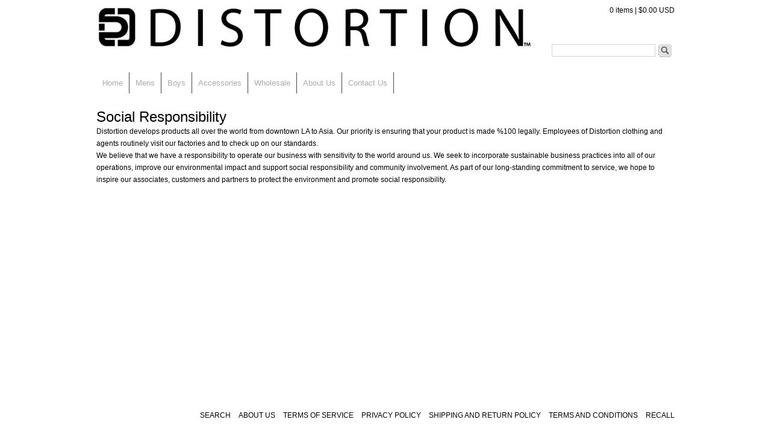

--- FILE ---
content_type: text/css
request_url: https://www.distortionclothing.com/cdn/shop/t/2/assets/stylesheet.css?v=28822807379942932381403046858
body_size: 2092
content:
.container_12,.container_16{margin-left:auto;margin-right:auto;width:980px}.grid_1,.grid_2,.grid_3,.grid_4,.grid_5,.grid_6,.grid_7,.grid_8,.grid_9,.grid_10,.grid_11,.grid_13,.grid_14,.grid_15,.grid_16{display:inline;float:left;position:relative}.grid_12{display:inline;float:left;position:relative;margin-left:10px;margin-right:10px}.container_12 .grid_3,.container_16 .grid_4{width:220px}.container_12 .grid_6,.container_16 .grid_8{width:460px}.container_12 .grid_9,.container_16 .grid_12{width:700px}.container_12 .grid_12,.container_16 .grid_16{width:960px}.alpha{margin-left:0}.omega{margin-right:0}.container_12 .grid_1{width:60px}.container_12 .grid_2{width:140px}.container_12 .grid_3{width:220px}.container_12 .grid_4{width:300px}.container_12 .grid_5{width:380px}.container_12 .grid_6{width:460px}.container_12 .grid_7{width:540px}.container_12 .grid_8{width:620px}.container_12 .grid_10{width:780px}.container_12 .grid_11{width:860px}.clear{clear:both;display:block;overflow:hidden;visibility:hidden;width:0;height:0}.clearfix:after{clear:both;content:" ";display:block;font-size:0;line-height:0;visibility:hidden;width:0;height:0}* html .clearfix,*:first-child+html .clearfix{zoom:1}*{margin:0}html,body{height:100%;font-family:Lucida Grande,Lucida Sans Unicode,Lucida Sans,Lucida,Helvetica,Arial,sans-serif;font-size:12px;color:#000;background:#fff}h1,h2,h3,h4,h5,h6{font-family:Lucida Grande,Lucida Sans Unicode,Lucida Sans,Lucida,Helvetica,Arial,sans-serif;font-weight:400;color:#000}h1{font-size:24px}h2,h3{font-size:14px;margin:0;font-weight:400}h4{font-size:14px;margin:0;font-weight:700}p{line-height:20px;margin:0;font-size:12px}a{color:#000;text-decoration:none}a:hover{#000000;text-decoration:underline}#wrapper{min-height:100%;height:auto!important;height:100%;overflow:auto;margin:0 auto -50px;background:#fff;overflow:hidden}#header{min-height:110px;margin-top:10px}#logo{float:left;border:none}#cart{float:right;text-align:right}#searchbox{float:right;margin-top:45px;margin-right:-5px;border:0}fieldset.search{border:0;width:200px}.search input,.search button{border:0;float:left}.search input.box{font-size:.9em;width:160px;height:19px;padding:0 5px;margin-right:5px;border:1px solid #d5d5d5}.search button.btn{width:22px;height:22px;cursor:pointer;text-indent:-9999px;background:url(search.png) no-repeat top right}#navigation{background:#fff;-webkit-border-radius:3px;-moz-border-radius:3px;border-radius:3px;position:relative;z-index:600}ul#nav{margin:0;padding:0;list-style:none}ul#nav li{float:left;display:block;position:relative;z-index:500;margin:0;border-right:1px solid #444}ul#nav li a{display:block;padding:10px;font-size:13px;text-decoration:none;color:#b0aaaa}ul#nav li a:hover{text-decoration:underline}ul#nav ul{position:absolute;left:0;display:none;margin:0 0 0 -1px;padding:3px 0;list-style:none;background:#222;border-right:0;border-bottom-right-radius:3px;-moz-border-radius-bottomright:3px;-webkit-border-bottom-right-radius:3px;border-bottom-left-radius:3px;-moz-border-radius-bottomleft:3px;-webkit-border-bottom-left-radius:3px}ul#nav ul li{width:100px;float:left;background:transparent;padding-left:12px}ul#nav ul a{display:block;padding:5px 5px 13px 0;color:#b0aaaa;<!--text-transform: lowercase;--> font-size: 11px}ul#nav ul a:hover{text-decoration:underline}#main{margin-top:15px;padding-bottom:80px;margin-bottom:20px;clear:both;min-width:960px}#frontcollections{margin:15px auto}ul.columns{width:960px;list-style:none;margin:0 auto;padding:0}ul.columns li{width:140px;text-align:center;float:left;display:inline;margin:10px;padding:0;position:relative}ul.columns li:hover{z-index:99}ul.columns li img{position:relative;max-width:140px;border:2px solid #333;filter:alpha(opacity=70);opacity:.7;-ms-filter:"progid:DXImageTransform.Microsoft.Alpha(Opacity=70)"}ul.columns li:hover img{z-index:999;filter:alpha(opacity=100);opacity:1;-ms-filter:"progid:DXImageTransform.Microsoft.Alpha(Opacity=100)"}ul.columns li .info{position:absolute;left:-8px;top:-10px;padding:170px 10px 10px;width:140px;display:none;background:#222;color:#fff;font-size:1.2em;-webkit-border-radius:3px;-moz-border-radius:3px;border-radius:3px}ul.columns li:hover .info{display:block}ul.columns li h2{text-transform:uppercase;margin:0;padding:10px 0;color:#fff;font-size:12px}ul.columns li p{padding:0;margin:0;font-size:1em}ul.hover_block{padding:0;margin:10px 0 10px 15px}ul.hover_block li{list-style:none;float:left;background:#fff;padding:5px;width:200px;position:relative;border:1px solid #e5e5e5;margin:0 11px 20px}ul.hover_block li a{display:block;position:relative;overflow:hidden;height:150px;width:170px;padding:15px;font-size:14px;color:#000}ul.hover_block li img{position:absolute;top:0;left:0;width:200px;border:0;background:#fff}ul.hover_block6{padding:0;margin:10px 0 10px 10px}ul.hover_block6 li{list-style:none;float:left;background:#fff;padding:0;width:140px;position:relative;border:1px solid #e5e5e5;margin:0 7px 20px}ul.hover_block6 li a{display:block;position:relative;overflow:hidden;height:110px;width:110px;padding:15px;font-size:14px;color:#000}ul.hover_block6 li img{position:absolute;top:0;left:0;max-width:140px;border:0}#collections{margin:10px auto 250px}#tagnav{width:100%;margin:10px 0;padding:13px 0;border-bottom:1px solid #ffffff;border-top:1px solid #ffffff}ul#tags li{display:inline-block;list-style-type:none;padding:5px;margin-bottom:10px}ul#tags li a{font-weight:700;border:1px solid #e5e5e5;padding:5px;color:#fff;background:#333;-moz-border-radius:5px;border-radius:5px;text-transform:uppercase}ul#tags li.active a{font-weight:700;border:1px solid #ffffff;padding:5px;background:#fff;-moz-border-radius:5px;border-radius:5px;color:#fff;text-transform:uppercase}.prod-detail h2{color:#000!important}ul.collcolumns{width:960px;list-style:none;margin:0 auto;padding:0}ul.collcolumns li{width:220px;text-align:center;float:left;display:inline;margin:10px;padding:0;position:relative}ul.collcolumns li:hover{z-index:99}ul.collcolumns li img{position:relative;border:2px solid #333;max-width:220px;filter:alpha(opacity=100);opacity:1;-ms-filter:"progid:DXImageTransform.Microsoft.Alpha(Opacity=100)"}ul.collcolumns li:hover img{z-index:999;filter:alpha(opacity=100);opacity:1;-ms-filter:"progid:DXImageTransform.Microsoft.Alpha(Opacity=100)"}ul.collcolumns li .collinfo{position:absolute;left:-8px;top:-10px;padding:250px 10px 10px;width:220px;display:none;color:#fff;background:#222;font-size:1.2em;-webkit-border-radius:3px;-moz-border-radius:3px;border-radius:3px}ul.collcolumns li:hover .collinfo{display:block}ul.collcolumns li h2{text-transform:uppercase;margin:0;padding:10px 0;color:#fff;font-size:12px}ul.collcolumns li p{padding:0;margin:0;font-size:1em}ul.display{float:left;width:960px;margin:0;padding:0;list-style:none}ul.display li{float:left;width:960px;padding:10px 0;margin:0;border-bottom:1px solid #ffffff}ul.display li img{border:2px solid #333;max-width:220px;filter:alpha(opacity=70);opacity:.7;-ms-filter:"progid:DXImageTransform.Microsoft.Alpha(Opacity=70)"}ul.display li:hover img{filter:alpha(opacity=100);opacity:1;-ms-filter:"progid:DXImageTransform.Microsoft.Alpha(Opacity=100)"}ul.display li a{text-decoration:none}ul.display li .content_block{padding:0 10px}ul.display li .content_block p{margin:0;padding:5px 5px 5px 245px;<span style="color: #777;"></span> font-size: 1.2em}ul.display li .content_block a img{<span style="color: #777;"></span> padding: 5px;border:2px solid #ffffff;background:#fff;margin:0 15px 0 0;float:left}ul.thumb_view li{width:25%;list-style-type:none;border-bottom:#ffffff}ul.thumb_view li h2{display:inline}ul.thumb_view li p{display:none}ul.thumb_view li .content_block a img{margin:0 0 10px}#productnav{width:100%;height:22px;border-bottom:1px solid #ffffff;margin:0 0 20px}.leftside{float:left}.rightside{float:right}#product-left{width:380px}#product-image{position:relative;width:380px;<!--overflow: auto;-->}#product-image img,.product-images img{padding:5px;margin:0 10px 10px 0;border:1px solid #ffffff;float:left}#product-description{border-top:1px solid #ffffff;margin:10px 0;padding:10px 0}#product-details{padding:10px;margin:20px 0;border:1px solid #ffffff}.price-field,.variant-price{font-size:22px;margin-bottom:10px;text-align:right;float:right}#product-variants{border-top:1px solid #ffffff;border-bottom:1px solid #ffffff;margin-bottom:10px;padding:10px 0}#product-variants .selector-wrapper{border-bottom:1px solid #333;border-top:1px solid #333;list-style:none;padding:12px;margin:5px 0;width:300px}#product-variants .selector-wrapper:after{content:".";display:block;height:0;clear:both;visibility:hidden}#product-variants .selector-wrapper label{color:#000;font-weight:700;float:left;padding-top:3px}#product-variants .selector-wrapper select{font-weight:400;float:right}#product-variants .selector-wrapper li{margin:0 0 9px}#product-variants .selector-wrapper li label{display:inline;margin:0 0 4px;float:none;font-weight:400;font-size:12px}#product-variants .selector-wrapper li input[type=radio]{display:inline;position:relative}#product-variants .selector-wrapper li *{vertical-align:middle}#product-variants ul li{list-style:none}#cartpage{margin:10px 0}#basket{width:100%}#basket th{padding:5px 0 2px;border-bottom:1px solid #ffffff}#basket td{vertical-align:top;border-bottom:1px solid #ffffff;font-size:11px}#basket td.basket-column-one{padding:7px 0}#basket td.basket-column{width:80px;padding-top:12px;text-align:center}#basket td.basket-columnPrice{text-align:right;padding-top:12px}#basket td.basket-columnDel{padding-top:12px;width:30px}.basket-images{margin:0 10px 0 7px;float:left}.basket-images img{margin:3px;padding:5px;border:1px solid #ffffff}.basket-desc{width:400px;padding-top:2px;float:left}.basket-odd,.basket-even{padding:7px 10px}.basket-even{background-color:transparent}#basket-right{text-align:right;width:250px;float:right}#basket-right h3{font-size:16px;font-weight:700;padding:5px 15px 15px 0}#basket-right input{padding-top:5px}#basket p{padding-bottom:2px}#paginate{text-align:center;margin:20px 0;clear:both}#paginate .next,#paginate .prev{margin:0 3px}#paginate .current{padding:0 2px;font-size:12px;text-decoration:underline}#page,.article{margin:10px 0}.article-body{margin:10px 0;padding:0 0 20px;border-bottom:1px solid #e5e5e5}#comments ul{margin:10px 0;list-style-type:none}#comments ul li{padding:5px 0}.comment-details{color:#999}#comments dl{margin-top:10px}#comments dl dt{margin-top:10px;margin-bottom:3px}#searchresults{margin:5px 0}#searchresults h3{margin:10px 0}#searchresults ol{margin-left:0;padding-left:0}#searchresults ol li{border-bottom:1px solid;padding:10px 0;margin-top:10px;margin-bottom:10px;clear:left;overflow:auto;list-style-type:none}.result-image{float:left;margin-right:10px}.result-image img{border:0}#footerwrapper{background:transparent}.push{height:-50px}#footer{height:-50px;border-top:2px solid #ffffff;padding:10px 0;overflow:none}#footer ul{float:right}#footer ul li{display:inline;padding:0 0 0 10px}#footer ul li a{text-transform:uppercase}.main_view{float:left;position:relative;margin-bottom:20px}.window{height:307px;width:960px;overflow:hidden;position:relative;background:#fff;-webkit-border-radius:3px;-moz-border-radius:3px;border-radius:3px}.image_reel{position:absolute;top:0;left:0}.image_reel img{float:left;border:0;width:940px;padding:10px;max-height:287px}.paging{position:absolute;bottom:20px;right:-10px;width:178px;height:47px;z-index:100;text-align:center;line-height:40px;display:none}.paging a{padding:5px;text-decoration:none;color:#fff;background:#333;border:1px solid #610000;-moz-border-radius:3px;-khtml-border-radius:3px;-webkit-border-radius:3px}.paging a.active{font-weight:700;color:#333;background:#e5e2d5;border:1px solid #610000;-moz-border-radius:3px;-khtml-border-radius:3px;-webkit-border-radius:3px}.paging a:hover{font-weight:700}#lbOverlay{position:absolute;left:0;width:100%;background-color:#000;cursor:pointer;z-index:1000}#lbCenter,#lbBottomContainer{position:absolute;left:50%;overflow:hidden;background-color:#fff;z-index:9999}.lbLoading{background:#fff url(loading.gif) no-repeat center}#lbImage{border:10px solid #fff}#lbPrevLink,#lbNextLink{display:block;position:absolute;top:0;width:50%;outline:none}#lbPrevLink{left:0}#lbPrevLink:hover{background:transparent url(prevlabel.gif) no-repeat 0% 15%}#lbNextLink{right:0}#lbNextLink:hover{background:transparent url(nextlabel.gif) no-repeat 100% 15%}#lbBottom{font-size:10px;text-align:left;border:10px solid #fff;border-top-style:none}#lbCloseLink{display:block;float:right;width:66px;height:22px;background:transparent url(closelabel.gif) no-repeat center;margin:5px 0}#lbCaption,#lbNumber{margin-right:71px}#lbCaption{color:#403b35;font:700 12px Lucida Grande,Verdana,Arial,sans-serif}
/*# sourceMappingURL=/cdn/shop/t/2/assets/stylesheet.css.map?v=28822807379942932381403046858 */
